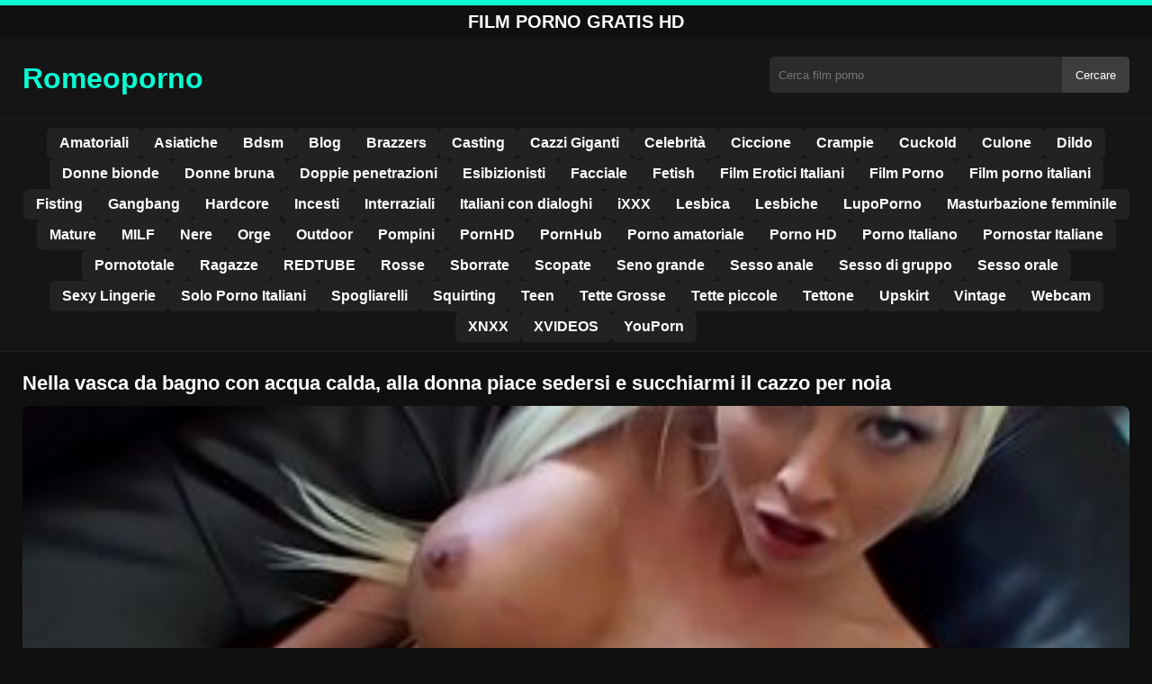

--- FILE ---
content_type: text/html; charset=UTF-8
request_url: https://romeoporno.com/nella-vasca-da-bagno-con-acqua-calda-alla-donna-piace-sedersi-e-succhiarmi-il-cazzo-per-noia/
body_size: 8787
content:
<!DOCTYPE html><html lang="it"><head><meta charset="utf-8"> <meta name="viewport" content="width=device-width, initial-scale=1"><meta name="rating" content="RTA-5042-1996-1400-1577-RTA"> <meta name="rating" content="adult"><title>Nella vasca da bagno con acqua calda, alla donna piace sedersi e succhiarmi il cazzo per noia</title> <meta name="description" content="Nella vasca da bagno con acqua calda, alla donna piace sedersi e succhiarmi il cazzo per noia"> <meta name="robots" content="index, follow"><meta property="og:title" content="Nella vasca da bagno con acqua calda, alla donna piace sedersi e succhiarmi il cazzo per noia"> <meta property="og:description" content="Nella vasca da bagno con acqua calda, alla donna piace sedersi e succhiarmi il cazzo per noia"> <meta property="og:type" content="video.other"> <meta property="og:image" content="https://romeoporno.com/wp-content/uploads/2023/07/33391b96a38d4de06d4bd40d6abce263.jpg"> <meta property="og:url" content="https://romeoporno.com/nella-vasca-da-bagno-con-acqua-calda-alla-donna-piace-sedersi-e-succhiarmi-il-cazzo-per-noia/"> <meta property="og:site_name" content="Video Porno Italiani Caldi in HD | Film XXX Gratis &amp; Tube Erotici"> <link rel="preload" as="image" href="https://romeoporno.com/wp-content/uploads/2023/07/33391b96a38d4de06d4bd40d6abce263.jpg" fetchpriority="high"> <link rel="icon" href="https://romeoporno.com/wp-content/uploads/2020/07/cropped-1-08-512.png"><meta name='robots' content='max-image-preview:large'/><style>img:is([sizes=auto i],[sizes^="auto," i]){contain-intrinsic-size:3000px 1500px}</style><style id='classic-theme-styles-inline-css' type='text/css'>/*! This file is auto-generated */:0.wp-block-button__link{color:#fff;background-color:#32373c;border-radius:9999px;box-shadow:none;text-decoration:none;padding:calc(.667em + 2px) calc(1.333em + 2px);font-size:1.125em}.wp-block-file__button{background:#32373c;color:#fff;text-decoration:none}</style><style id='global-styles-inline-css' type='text/css'>:root{--wp--preset--aspect-ratio--square:1;--wp--preset--aspect-ratio--4-3:4/3;--wp--preset--aspect-ratio--3-4:3/4;--wp--preset--aspect-ratio--3-2:3/2;--wp--preset--aspect-ratio--2-3:2/3;--wp--preset--aspect-ratio--16-9:16/9;--wp--preset--aspect-ratio--9-16:9/16;--wp--preset--color--black:#000;--wp--preset--color--cyan-bluish-gray:#abb8c3;--wp--preset--color--white:#fff;--wp--preset--color--pale-pink:#f78da7;--wp--preset--color--vivid-red:#cf2e2e;--wp--preset--color--luminous-vivid-orange:#ff6900;--wp--preset--color--luminous-vivid-amber:#fcb900;--wp--preset--color--light-green-cyan:#7bdcb5;--wp--preset--color--vivid-green-cyan:#00d084;--wp--preset--color--pale-cyan-blue:#8ed1fc;--wp--preset--color--vivid-cyan-blue:#0693e3;--wp--preset--color--vivid-purple:#9b51e0;--wp--preset--gradient--vivid-cyan-blue-to-vivid-purple:linear-gradient(135deg,rgba(6,147,227,1) 0,rgb(155,81,224) 100%);--wp--preset--gradient--light-green-cyan-to-vivid-green-cyan:linear-gradient(135deg,rgb(122,220,180) 0,rgb(0,208,130) 100%);--wp--preset--gradient--luminous-vivid-amber-to-luminous-vivid-orange:linear-gradient(135deg,rgba(252,185,0,1) 0,rgba(255,105,0,1) 100%);--wp--preset--gradient--luminous-vivid-orange-to-vivid-red:linear-gradient(135deg,rgba(255,105,0,1) 0,rgb(207,46,46) 100%);--wp--preset--gradient--very-light-gray-to-cyan-bluish-gray:linear-gradient(135deg,rgb(238,238,238) 0,rgb(169,184,195) 100%);--wp--preset--gradient--cool-to-warm-spectrum:linear-gradient(135deg,rgb(74,234,220) 0,rgb(151,120,209) 20%,rgb(207,42,186) 40%,rgb(238,44,130) 60%,rgb(251,105,98) 80%,rgb(254,248,76) 100%);--wp--preset--gradient--blush-light-purple:linear-gradient(135deg,rgb(255,206,236) 0,rgb(152,150,240) 100%);--wp--preset--gradient--blush-bordeaux:linear-gradient(135deg,rgb(254,205,165) 0,rgb(254,45,45) 50%,rgb(107,0,62) 100%);--wp--preset--gradient--luminous-dusk:linear-gradient(135deg,rgb(255,203,112) 0,rgb(199,81,192) 50%,rgb(65,88,208) 100%);--wp--preset--gradient--pale-ocean:linear-gradient(135deg,rgb(255,245,203) 0,rgb(182,227,212) 50%,rgb(51,167,181) 100%);--wp--preset--gradient--electric-grass:linear-gradient(135deg,rgb(202,248,128) 0,rgb(113,206,126) 100%);--wp--preset--gradient--midnight:linear-gradient(135deg,rgb(2,3,129) 0,rgb(40,116,252) 100%);--wp--preset--font-size--small:13px;--wp--preset--font-size--medium:20px;--wp--preset--font-size--large:36px;--wp--preset--font-size--x-large:42px;--wp--preset--spacing--20:.44rem;--wp--preset--spacing--30:.67rem;--wp--preset--spacing--40:1rem;--wp--preset--spacing--50:1.5rem;--wp--preset--spacing--60:2.25rem;--wp--preset--spacing--70:3.38rem;--wp--preset--spacing--80:5.06rem;--wp--preset--shadow--natural:6px 6px 9px rgba(0,0,0,.2);--wp--preset--shadow--deep:12px 12px 50px rgba(0,0,0,.4);--wp--preset--shadow--sharp:6px 6px 0 rgba(0,0,0,.2);--wp--preset--shadow--outlined:6px 6px 0 -3px rgba(255,255,255,1),6px 6px rgba(0,0,0,1);--wp--preset--shadow--crisp:6px 6px 0 rgba(0,0,0,1)}:where(.is-layout-flex){gap:.5em}:where(.is-layout-grid){gap:.5em}body .is-layout-flex{display:flex}.is-layout-flex{flex-wrap:wrap;align-items:center}.is-layout-flex>:is(*,div){margin:0}body .is-layout-grid{display:grid}.is-layout-grid>:is(*,div){margin:0}:where(.wp-block-columns.is-layout-flex){gap:2em}:where(.wp-block-columns.is-layout-grid){gap:2em}:where(.wp-block-post-template.is-layout-flex){gap:1.25em}:where(.wp-block-post-template.is-layout-grid){gap:1.25em}.has-black-color{color:var(--wp--preset--color--black)!important}.has-cyan-bluish-gray-color{color:var(--wp--preset--color--cyan-bluish-gray)!important}.has-white-color{color:var(--wp--preset--color--white)!important}.has-pale-pink-color{color:var(--wp--preset--color--pale-pink)!important}.has-vivid-red-color{color:var(--wp--preset--color--vivid-red)!important}.has-luminous-vivid-orange-color{color:var(--wp--preset--color--luminous-vivid-orange)!important}.has-luminous-vivid-amber-color{color:var(--wp--preset--color--luminous-vivid-amber)!important}.has-light-green-cyan-color{color:var(--wp--preset--color--light-green-cyan)!important}.has-vivid-green-cyan-color{color:var(--wp--preset--color--vivid-green-cyan)!important}.has-pale-cyan-blue-color{color:var(--wp--preset--color--pale-cyan-blue)!important}.has-vivid-cyan-blue-color{color:var(--wp--preset--color--vivid-cyan-blue)!important}.has-vivid-purple-color{color:var(--wp--preset--color--vivid-purple)!important}.has-black-background-color{background-color:var(--wp--preset--color--black)!important}.has-cyan-bluish-gray-background-color{background-color:var(--wp--preset--color--cyan-bluish-gray)!important}.has-white-background-color{background-color:var(--wp--preset--color--white)!important}.has-pale-pink-background-color{background-color:var(--wp--preset--color--pale-pink)!important}.has-vivid-red-background-color{background-color:var(--wp--preset--color--vivid-red)!important}.has-luminous-vivid-orange-background-color{background-color:var(--wp--preset--color--luminous-vivid-orange)!important}.has-luminous-vivid-amber-background-color{background-color:var(--wp--preset--color--luminous-vivid-amber)!important}.has-light-green-cyan-background-color{background-color:var(--wp--preset--color--light-green-cyan)!important}.has-vivid-green-cyan-background-color{background-color:var(--wp--preset--color--vivid-green-cyan)!important}.has-pale-cyan-blue-background-color{background-color:var(--wp--preset--color--pale-cyan-blue)!important}.has-vivid-cyan-blue-background-color{background-color:var(--wp--preset--color--vivid-cyan-blue)!important}.has-vivid-purple-background-color{background-color:var(--wp--preset--color--vivid-purple)!important}.has-black-border-color{border-color:var(--wp--preset--color--black)!important}.has-cyan-bluish-gray-border-color{border-color:var(--wp--preset--color--cyan-bluish-gray)!important}.has-white-border-color{border-color:var(--wp--preset--color--white)!important}.has-pale-pink-border-color{border-color:var(--wp--preset--color--pale-pink)!important}.has-vivid-red-border-color{border-color:var(--wp--preset--color--vivid-red)!important}.has-luminous-vivid-orange-border-color{border-color:var(--wp--preset--color--luminous-vivid-orange)!important}.has-luminous-vivid-amber-border-color{border-color:var(--wp--preset--color--luminous-vivid-amber)!important}.has-light-green-cyan-border-color{border-color:var(--wp--preset--color--light-green-cyan)!important}.has-vivid-green-cyan-border-color{border-color:var(--wp--preset--color--vivid-green-cyan)!important}.has-pale-cyan-blue-border-color{border-color:var(--wp--preset--color--pale-cyan-blue)!important}.has-vivid-cyan-blue-border-color{border-color:var(--wp--preset--color--vivid-cyan-blue)!important}.has-vivid-purple-border-color{border-color:var(--wp--preset--color--vivid-purple)!important}.has-vivid-cyan-blue-to-vivid-purple-gradient-background{background:var(--wp--preset--gradient--vivid-cyan-blue-to-vivid-purple)!important}.has-light-green-cyan-to-vivid-green-cyan-gradient-background{background:var(--wp--preset--gradient--light-green-cyan-to-vivid-green-cyan)!important}.has-luminous-vivid-amber-to-luminous-vivid-orange-gradient-background{background:var(--wp--preset--gradient--luminous-vivid-amber-to-luminous-vivid-orange)!important}.has-luminous-vivid-orange-to-vivid-red-gradient-background{background:var(--wp--preset--gradient--luminous-vivid-orange-to-vivid-red)!important}.has-very-light-gray-to-cyan-bluish-gray-gradient-background{background:var(--wp--preset--gradient--very-light-gray-to-cyan-bluish-gray)!important}.has-cool-to-warm-spectrum-gradient-background{background:var(--wp--preset--gradient--cool-to-warm-spectrum)!important}.has-blush-light-purple-gradient-background{background:var(--wp--preset--gradient--blush-light-purple)!important}.has-blush-bordeaux-gradient-background{background:var(--wp--preset--gradient--blush-bordeaux)!important}.has-luminous-dusk-gradient-background{background:var(--wp--preset--gradient--luminous-dusk)!important}.has-pale-ocean-gradient-background{background:var(--wp--preset--gradient--pale-ocean)!important}.has-electric-grass-gradient-background{background:var(--wp--preset--gradient--electric-grass)!important}.has-midnight-gradient-background{background:var(--wp--preset--gradient--midnight)!important}.has-small-font-size{font-size:var(--wp--preset--font-size--small)!important}.has-medium-font-size{font-size:var(--wp--preset--font-size--medium)!important}.has-large-font-size{font-size:var(--wp--preset--font-size--large)!important}.has-x-large-font-size{font-size:var(--wp--preset--font-size--x-large)!important}:where(.wp-block-post-template.is-layout-flex){gap:1.25em}:where(.wp-block-post-template.is-layout-grid){gap:1.25em}:where(.wp-block-columns.is-layout-flex){gap:2em}:where(.wp-block-columns.is-layout-grid){gap:2em}:root :where(.wp-block-pullquote){font-size:1.5em;line-height:1.6}</style><link rel="canonical" href="https://romeoporno.com/nella-vasca-da-bagno-con-acqua-calda-alla-donna-piace-sedersi-e-succhiarmi-il-cazzo-per-noia/"/><link rel='shortlink' href='https://romeoporno.com/?p=25045'/><link rel="icon" href="https://romeoporno.com/wp-content/uploads/2020/07/cropped-1-08-512-32x32.png" sizes="32x32"/><link rel="icon" href="https://romeoporno.com/wp-content/uploads/2020/07/cropped-1-08-512-192x192.png" sizes="192x192"/><link rel="apple-touch-icon" href="https://romeoporno.com/wp-content/uploads/2020/07/cropped-1-08-512-180x180.png"/><meta name="msapplication-TileImage" content="https://romeoporno.com/wp-content/uploads/2020/07/cropped-1-08-512-270x270.png"/><style>:root{--primary-bg:#101010;--secondary-bg:#151515;--tertiary-bg:#1b1b1b;--quaternary-bg:#111;--card-bg:#1e1e1e;--input-bg:#2b2b2b;--button-bg:#3d3d3d;--element-bg:#222;--text-primary:#fff;--text-secondary:#ededed;--text-muted:#f0f0f0;--text-gray:#ccc;--accent-primary:#09ffd2;--accent-hover:#fa2828;--border-primary:#333;--border-secondary:#202020;--border-tertiary:#444;--font-family:-apple-system,BlinkMacSystemFont,Segoe UI,Roboto,Oxygen,Ubuntu,Cantarell,Fira Sans,Droid Sans,Helvetica Neue,sans-serif}body{font-family:var(--font-family);background:var(--primary-bg);color:var(--text-primary);margin:0;padding:0;overflow-x:hidden}input,textarea,select,option,button{font-family:var(--font-family);outline:none}a{color:var(--accent-primary);text-decoration:none}a:hover{color:var(--text-primary)}.container{width:100%;max-width:1250px;margin:0 auto;padding:10px;box-sizing:border-box}#header{background:var(--secondary-bg);padding:0;position:relative}.logo{float:left;width:270px}.logo svg{width:100%;height:auto}.cautare{float:right;max-width:100%;width:400px;margin-top:10px;position:relative;box-sizing:border-box}.cautare input[type=text]{width:100%;height:40px;background:var(--input-bg);border:none;color:var(--text-primary);padding-left:10px;border-radius:5px;box-sizing:border-box}.cautare input[type=submit]{position:absolute;right:0;top:0;height:40px;background:var(--button-bg);color:var(--text-primary);border:none;padding:0 15px;border-radius:0 5px 5px 0;cursor:pointer}.cautare input[type=submit]:hover{background:var(--accent-primary);color:var(--element-bg)}.mobile_btn{display:none;position:absolute;right:15px;top:15px;font-size:26px;cursor:pointer;color:var(--text-primary)}.meniu{background:var(--secondary-bg);border-top:1px solid var(--border-secondary);border-bottom:1px solid var(--border-secondary);display:block}.meniu ul{display:flex;flex-wrap:wrap;justify-content:center;list-style:none;padding:0;margin:0;gap:8px}.meniu ul li{margin:0}.meniu ul li a{display:block;padding:8px 14px;border-radius:6px;background:var(--element-bg);color:var(--text-primary);font-weight:bold;transition:background .2s}.meniu ul li a:hover{background:var(--accent-primary);color:var(--element-bg)}.clear{clear:both}@media (max-width:910px){.logo{float:none;text-align:center;margin-bottom:10px}.cautare{float:none;width:100%;margin-top:10px}.mobile_btn{display:block}.meniu{display:none}.meniu.open{display:block}}.lista_filme ul{display:grid;grid-template-columns:repeat(auto-fit,minmax(calc(33.33% - 15px),1fr));gap:15px;justify-content:center;padding:0;list-style:none}.lista_filme ul li{background:var(--tertiary-bg);border:1px solid var(--border-primary);border-radius:8px;transition:transform .2s;overflow:hidden}.lista_filme ul li:hover{transform:translateY(-5px);border-color:var(--accent-primary)}.lista_filme ul li .thumb img{width:100%;height:auto;display:block}.lista_filme ul li .titlu h3{display:block;display:-webkit-box;padding:10px;font-size:16px;font-weight:bold;color:var(--accent-primary);text-align:center;height:37px;overflow:hidden;-webkit-line-clamp:2;-webkit-box-orient:vertical;text-overflow:ellipsis;overflow:hidden}@media (max-width:768px){.lista_filme ul{grid-template-columns:repeat(auto-fit,minmax(50%,1fr))}}.player{width:100%;aspect-ratio:16/9;position:relative;background:#000;border-radius:8px;overflow:hidden}.player video{width:100%;height:100%;display:block;object-fit:cover}#video-play{position:absolute;top:50%;left:50%;transform:translate(-50%,-50%);width:80px;height:80px;background:rgba(0,0,0,.5);border-radius:50%;cursor:pointer;display:flex;justify-content:center;align-items:center}#video-play::before{content:'';display:inline-block;width:0;height:0;border-left:20px solid white;border-top:12px solid transparent;border-bottom:12px solid transparent}.playing #video-play{display:none}.info_film{background:var(--quaternary-bg);margin-top:20px;padding:15px;border-radius:8px;color:var(--text-primary);font-size:14px;line-height:1.6}.info_film .row{display:flex;justify-content:space-between;flex-wrap:wrap;border-bottom:1px solid var(--border-primary);padding:8px 0}.info_film .row .stanga{flex:1 1 50%;color:var(--accent-primary)}.info_film .row .dreapta{flex:1 1 50%;text-align:right;color:var(--accent-primary)}@media (max-width:768px){.info_film .row{flex-direction:column;text-align:left}.info_film .row .dreapta{text-align:left;margin-top:5px}}.page-numbers,.wp-pagenavi a,.wp-pagenavi span{display:inline-block;padding:8px 14px;margin:5px 3px;background:var(--element-bg);color:var(--text-primary);border:1px solid var(--border-tertiary);border-radius:6px;text-decoration:none;font-weight:bold;transition:all .2s}.page-numbers:hover,.wp-pagenavi a:hover{background:var(--accent-primary);border-color:var(--accent-primary);color:var(--element-bg)}.wp-pagenavi .current{background:var(--accent-primary);border-color:var(--accent-primary);color:var(--element-bg)}.top{text-align:center;margin:0;position:relative}.top::before{content:"";display:block;height:6px;width:100%;background:var(--accent-primary)}.top h1,.top b{display:block;font-size:20px;font-weight:bold;color:var(--text-primary);text-transform:uppercase;margin:0;padding:7px 0}.links{text-align:center;margin-top:10px}.links ul{list-style:none;margin:0;padding:0}.links li{display:inline-block;margin:0 5px}.links a{display:inline-block;padding:8px 12px;color:var(--accent-primary);font-weight:bold;text-decoration:none;font-size:14px}.links a:hover{color:var(--text-primary);text-decoration:underline}.copy{text-align:center;color:var(--text-gray);font-size:14px;margin:10px 0;padding:10px 0}@media (max-width:768px){.links li{display:block;margin:5px 0}}.categories{display:flex;flex-wrap:nowrap;overflow-x:scroll;padding:5px 0 10px;scrollbar-width:none;margin:15px 0 -10px 0;position:relative}.categories::-webkit-scrollbar{display:none}.categories a{color:var(--text-primary);background:var(--element-bg);margin:0 10px 0 0;white-space:nowrap;height:30px;line-height:30px;font-weight:500;border-radius:6px;transition:background .2s}.categories a:hover{background:var(--accent-primary);color:var(--element-bg)}.categories a h2{display:block;margin:0;padding:0 10px;font-size:15px}.categories a h2:before{content:"\25B6\00A0"}@media (max-width:918px){.categories{scrollbar-width:thin;scrollbar-color:#666 #161616}}.global-title{font-size:22px;line-height:1.4;margin:10px 0;font-weight:600}.show_list{display:flex;flex-wrap:wrap;gap:10px;padding:10px 0;margin:20px 0;list-style:none;min-height:40px;opacity:0;animation:fadeInList .3s ease-in-out forwards}@keyframes fadeInList{to{opacity:1}}.show_list li{flex:0 0 auto}.show_list li a{display:inline-block;background:var(--card-bg);color:var(--text-primary);padding:6px 12px;border-radius:6px;font-size:14px;white-space:nowrap;border:1px solid var(--border-secondary);transition:background .2s ease,color .2s ease,transform .2s ease}.show_list li a:hover{background:var(--accent-primary);color:var(--element-bg);transform:translateY(-2px)}</style></head><body class="dark-theme"><div class="top"><b>Film Porno gratis HD</b></div><header id="header"><div class="container"><div class="logo"><a href="https://romeoporno.com" title="Video Porno Italiani Caldi in HD | Film XXX Gratis & Tube Erotici"><svg viewBox="0 0 210 50" xmlns="http://www.w3.org/2000/svg"><text x="0" y="35" font-size="25" fill="#09ffd2" font-weight="bold">Romeoporno</text></svg></a></div><div class="cautare"><form action="https://romeoporno.com/" method="get"><input type="text" name="s" placeholder="Cerca film porno"><input type="submit" value="Cercare"></form></div><div class="mobile_btn" onclick="if (!window.__cfRLUnblockHandlers) return false; document.getElementById('menu').classList.toggle('open')" data-cf-modified-f894c414ef2f6af67f38eec6-="">☰</div><div class="clear"></div></div><nav id="menu" class="meniu"><div class="container"><ul><li><a href="https://romeoporno.com/category/amatoriali/">Amatoriali</a></li><li><a href="https://romeoporno.com/category/asiatiche/">Asiatiche</a></li><li><a href="https://romeoporno.com/category/bdsm/">Bdsm</a></li><li><a href="https://romeoporno.com/category/blog/">Blog</a></li><li><a href="https://romeoporno.com/category/brazzers/">Brazzers</a></li><li><a href="https://romeoporno.com/category/casting/">Casting</a></li><li><a href="https://romeoporno.com/category/cazzi-giganti/">Cazzi Giganti</a></li><li><a href="https://romeoporno.com/category/celebrita/">Celebrità</a></li><li><a href="https://romeoporno.com/category/ciccione/">Ciccione</a></li><li><a href="https://romeoporno.com/category/crampie/">Crampie</a></li><li><a href="https://romeoporno.com/category/cuckold/">Cuckold</a></li><li><a href="https://romeoporno.com/category/culone/">Culone</a></li><li><a href="https://romeoporno.com/category/dildo/">Dildo</a></li><li><a href="https://romeoporno.com/category/donne-bionde/">Donne bionde</a></li><li><a href="https://romeoporno.com/category/donne-bruna/">Donne bruna</a></li><li><a href="https://romeoporno.com/category/doppie-penetrazioni/">Doppie penetrazioni</a></li><li><a href="https://romeoporno.com/category/esibizionisti/">Esibizionisti</a></li><li><a href="https://romeoporno.com/category/facciale/">Facciale</a></li><li><a href="https://romeoporno.com/category/fetish/">Fetish</a></li><li><a href="https://romeoporno.com/category/film-erotici-italiani/">Film Erotici Italiani</a></li><li><a href="https://romeoporno.com/category/film-porno/">Film Porno</a></li><li><a href="https://romeoporno.com/category/film-porno-italiani/">Film porno italiani</a></li><li><a href="https://romeoporno.com/category/fisting/">Fisting</a></li><li><a href="https://romeoporno.com/category/gangbang/">Gangbang</a></li><li><a href="https://romeoporno.com/category/hardcore/">Hardcore</a></li><li><a href="https://romeoporno.com/category/incesti/">Incesti</a></li><li><a href="https://romeoporno.com/category/interraziali/">Interraziali</a></li><li><a href="https://romeoporno.com/category/italiani-con-dialoghi/">Italiani con dialoghi</a></li><li><a href="https://romeoporno.com/category/ixxx/">iXXX</a></li><li><a href="https://romeoporno.com/category/lesbica/">Lesbica</a></li><li><a href="https://romeoporno.com/category/lesbiche/">Lesbiche</a></li><li><a href="https://romeoporno.com/category/lupoporno/">LupoPorno</a></li><li><a href="https://romeoporno.com/category/masturbazione-femminile/">Masturbazione femminile</a></li><li><a href="https://romeoporno.com/category/mature/">Mature</a></li><li><a href="https://romeoporno.com/category/milf/">MILF</a></li><li><a href="https://romeoporno.com/category/nere/">Nere</a></li><li><a href="https://romeoporno.com/category/orge/">Orge</a></li><li><a href="https://romeoporno.com/category/outdoor/">Outdoor</a></li><li><a href="https://romeoporno.com/category/pompini/">Pompini</a></li><li><a href="https://romeoporno.com/category/pornhd/">PornHD</a></li><li><a href="https://romeoporno.com/category/pornhub/">PornHub</a></li><li><a href="https://romeoporno.com/category/porno-amatoriale/">Porno amatoriale</a></li><li><a href="https://romeoporno.com/category/porno-hd/">Porno HD</a></li><li><a href="https://romeoporno.com/category/porno-italiano/">Porno Italiano</a></li><li><a href="https://romeoporno.com/category/pornostar-italiane/">Pornostar Italiane</a></li><li><a href="https://romeoporno.com/category/pornototale/">Pornototale</a></li><li><a href="https://romeoporno.com/category/ragazze/">Ragazze</a></li><li><a href="https://romeoporno.com/category/redtube/">REDTUBE</a></li><li><a href="https://romeoporno.com/category/rosse/">Rosse</a></li><li><a href="https://romeoporno.com/category/sborrate/">Sborrate</a></li><li><a href="https://romeoporno.com/category/scopate/">Scopate</a></li><li><a href="https://romeoporno.com/category/seno-grande/">Seno grande</a></li><li><a href="https://romeoporno.com/category/sesso-anale/">Sesso anale</a></li><li><a href="https://romeoporno.com/category/sesso-di-gruppo/">Sesso di gruppo</a></li><li><a href="https://romeoporno.com/category/sesso-orale/">Sesso orale</a></li><li><a href="https://romeoporno.com/category/sexy-lingerie/">Sexy Lingerie</a></li><li><a href="https://romeoporno.com/category/solo-porno-italiani/">Solo Porno Italiani</a></li><li><a href="https://romeoporno.com/category/spogliarelli/">Spogliarelli</a></li><li><a href="https://romeoporno.com/category/squirting/">Squirting</a></li><li><a href="https://romeoporno.com/category/teen/">Teen</a></li><li><a href="https://romeoporno.com/category/tette-grosse/">Tette Grosse</a></li><li><a href="https://romeoporno.com/category/tette-piccole/">Tette piccole</a></li><li><a href="https://romeoporno.com/category/tettone/">Tettone</a></li><li><a href="https://romeoporno.com/category/upskirt/">Upskirt</a></li><li><a href="https://romeoporno.com/category/vintage/">Vintage</a></li><li><a href="https://romeoporno.com/category/webcam/">Webcam</a></li><li><a href="https://romeoporno.com/category/xnxx/">XNXX</a></li><li><a href="https://romeoporno.com/category/xvideos/">XVIDEOS</a></li><li><a href="https://romeoporno.com/category/youporn/">YouPorn</a></li></ul></div></nav></header><div id="content_film"> <div class="container"><script type="application/ld+json">{"@context":"https://schema.org","@type":"VideoObject","name":"Nella vasca da bagno con acqua calda, alla donna piace sedersi e succhiarmi il cazzo per noia","description":"Nella vasca da bagno con acqua calda, alla donna piace sedersi e succhiarmi il cazzo per noia","thumbnailUrl":"https://romeoporno.com/wp-content/uploads/2023/07/33391b96a38d4de06d4bd40d6abce263.jpg","uploadDate":"2023-07-20T23:13:38+00:00","contentUrl":"https://romeoporno.com/videolink/25045.m3u8","embedUrl":"","duration":"PT5M47S","interactionCount":"2345","publisher":{"@type":"Organization","name":"Video Porno Italiani Caldi in HD | Film XXX Gratis &amp; Tube Erotici","logo":{"@type":"ImageObject","url":"https://romeoporno.com/wp-content/uploads/2020/07/cropped-1-08-512.png"}}}</script><h1 class="global-title">Nella vasca da bagno con acqua calda, alla donna piace sedersi e succhiarmi il cazzo per noia</h1><div class="player" id="player"><video id="videoplayer" preload="none" poster="https://romeoporno.com/wp-content/uploads/2023/07/33391b96a38d4de06d4bd40d6abce263.jpg" controls playsinline><source src="https://romeoporno.com/videolink/25045.m3u8" type="application/vnd.apple.mpegurl"></video><div id="video-play"></div></div><style>.player{width:100%;height:auto;position:relative;background:#000}.player video{width:100%!important;height:auto!important;background:#000}#video-play{position:absolute;top:50%;left:50%;transform:translate(-50%,-50%);width:6.5em;height:6.5em;background-color:#000;border-radius:50%;display:flex;justify-content:center;align-items:center;cursor:pointer;border:none;transition:opacity .3s}#video-play::before{content:'';display:inline-block;width:0;height:0;font-size:40px;margin-left:5px;border-left:.7em solid white;border-top:.4em solid transparent;border-bottom:.4em solid transparent}.playing #video-play{display:none}</style><script src="https://cdn.jsdelivr.net/npm/hls.js@1.4.0" type="f894c414ef2f6af67f38eec6-text/javascript"></script><script type="f894c414ef2f6af67f38eec6-text/javascript">document.addEventListener("DOMContentLoaded",function(){const video=document.getElementById('videoplayer');const playButton=document.getElementById('video-play');const videoContainer=document.getElementById('player');const videoSourceUrl="https://romeoporno.com/videolink/25045.m3u8";playButton.addEventListener('click',function(){videoContainer.classList.add('playing');if(!video.src){if(Hls.isSupported()){const hls=new Hls();hls.loadSource(videoSourceUrl);hls.attachMedia(video)}else if(video.canPlayType('application/vnd.apple.mpegurl')){video.src=videoSourceUrl}}video.play()});video.addEventListener('play',function(){videoContainer.classList.add('playing')})});</script><div class="categories"><a href="https://romeoporno.com/category/amatoriali/" title="Amatoriali"><h2>Amatoriali</h2></a></div><div class="row"><div class="stanga"></div><div class="dreapta"></div><div class="clear"></div></div><b class="global-title">Film porno gratuiti simili</b><div class="lista_filme"><ul><li><div class="thumb"><a href="https://romeoporno.com/la-bella-ragazza-finisce-in-un-bar-dove-incontra-due-uomini-che-si-porta-a-casa/" title="La bella ragazza finisce in un bar dove incontra due uomini che si porta a casa"><img width="240" height="130" src="https://romeoporno.com/wp-content/uploads/2025/02/d4fc3a0b4d9c6f54497294dc804fedc0.jpg" alt="La bella ragazza finisce in un bar dove incontra due uomini che si porta a casa" fetchpriority="high"></a></div><div class="titlu"><a href="https://romeoporno.com/la-bella-ragazza-finisce-in-un-bar-dove-incontra-due-uomini-che-si-porta-a-casa/" title="La bella ragazza finisce in un bar dove incontra due uomini che si porta a casa"><h3>La bella ragazza finisce in un bar dove incontra due uomini che si porta a casa</h3></a></div></li><li><div class="thumb"><a href="https://romeoporno.com/il-culo-della-bionda-e-assolutamente-stupendo-e-ti-lascia-sborrare-su-di-esso/" title="Il culo della bionda è assolutamente stupendo e ti lascia sborrare su di esso"><img width="240" height="130" src="https://romeoporno.com/wp-content/uploads/2025/02/e8d7ad10db6ea01b406dd5131fdc5080.jpg" alt="Il culo della bionda è assolutamente stupendo e ti lascia sborrare su di esso" loading="lazy"></a></div><div class="titlu"><a href="https://romeoporno.com/il-culo-della-bionda-e-assolutamente-stupendo-e-ti-lascia-sborrare-su-di-esso/" title="Il culo della bionda è assolutamente stupendo e ti lascia sborrare su di esso"><h3>Il culo della bionda è assolutamente stupendo e ti lascia sborrare su di esso</h3></a></div></li><li><div class="thumb"><a href="https://romeoporno.com/la-bella-brunetta-fa-tutto-cio-che-vuoi-per-essere-eroticamente-soddisfatto/" title="La bella brunetta fa tutto ciò che vuoi per essere eroticamente soddisfatto"><img width="240" height="130" src="https://romeoporno.com/wp-content/uploads/2025/02/2552d9fffe6d0dfc989f67cda0444c52.jpg" alt="La bella brunetta fa tutto ciò che vuoi per essere eroticamente soddisfatto" loading="lazy"></a></div><div class="titlu"><a href="https://romeoporno.com/la-bella-brunetta-fa-tutto-cio-che-vuoi-per-essere-eroticamente-soddisfatto/" title="La bella brunetta fa tutto ciò che vuoi per essere eroticamente soddisfatto"><h3>La bella brunetta fa tutto ciò che vuoi per essere eroticamente soddisfatto</h3></a></div></li><li><div class="thumb"><a href="https://romeoporno.com/la-sua-fantasia-finale-e-che-luomo-eiaculi-sui-suoi-grandi-seni/" title="La sua fantasia finale è che l&#8217;uomo eiaculi sui suoi grandi seni"><img width="240" height="130" src="https://romeoporno.com/wp-content/uploads/2025/01/834d36670a25802fe0c04c357c816343.jpg" alt="La sua fantasia finale è che l&#8217;uomo eiaculi sui suoi grandi seni" loading="lazy"></a></div><div class="titlu"><a href="https://romeoporno.com/la-sua-fantasia-finale-e-che-luomo-eiaculi-sui-suoi-grandi-seni/" title="La sua fantasia finale è che l&#8217;uomo eiaculi sui suoi grandi seni"><h3>La sua fantasia finale è che l&#8217;uomo eiaculi sui suoi grandi seni</h3></a></div></li><li><div class="thumb"><a href="https://romeoporno.com/si-sente-attratta-dallidea-di-ricevere-dello-sperma-in-bocca/" title="Si sente attratta dall&#8217;idea di ricevere dello sperma in bocca"><img width="240" height="130" src="https://romeoporno.com/wp-content/uploads/2025/03/cb487de6a9b40d0b5c9590681331f131.jpg" alt="Si sente attratta dall&#8217;idea di ricevere dello sperma in bocca" loading="lazy"></a></div><div class="titlu"><a href="https://romeoporno.com/si-sente-attratta-dallidea-di-ricevere-dello-sperma-in-bocca/" title="Si sente attratta dall&#8217;idea di ricevere dello sperma in bocca"><h3>Si sente attratta dall&#8217;idea di ricevere dello sperma in bocca</h3></a></div></li><li><div class="thumb"><a href="https://romeoporno.com/milf-che-fa-un-massaggio-erotico-e-lecca-il-cazzo-e-le-palle/" title="Milf che fa un massaggio erotico e lecca il cazzo e le palle"><img width="240" height="130" src="https://romeoporno.com/wp-content/uploads/2025/05/d52e2bb769e50b3b62b7e1e08f549f5b.jpg" alt="Milf che fa un massaggio erotico e lecca il cazzo e le palle" loading="lazy"></a></div><div class="titlu"><a href="https://romeoporno.com/milf-che-fa-un-massaggio-erotico-e-lecca-il-cazzo-e-le-palle/" title="Milf che fa un massaggio erotico e lecca il cazzo e le palle"><h3>Milf che fa un massaggio erotico e lecca il cazzo e le palle</h3></a></div></li><li><div class="thumb"><a href="https://romeoporno.com/vagina-che-e-un-paradiso-che-non-vedi-lora-di-esplorare/" title="Vagina che è un paradiso che non vedi l&#8217;ora di esplorare"><img width="240" height="130" src="https://romeoporno.com/wp-content/uploads/2025/03/69a1c4a6e953539fa84a2eb676572549.jpg" alt="Vagina che è un paradiso che non vedi l&#8217;ora di esplorare" loading="lazy"></a></div><div class="titlu"><a href="https://romeoporno.com/vagina-che-e-un-paradiso-che-non-vedi-lora-di-esplorare/" title="Vagina che è un paradiso che non vedi l&#8217;ora di esplorare"><h3>Vagina che è un paradiso che non vedi l&#8217;ora di esplorare</h3></a></div></li><li><div class="thumb"><a href="https://romeoporno.com/sesso-gratis-con-mamme-birichine-e-molto-birichine/" title="Sesso gratis con mamme birichine e molto birichine"><img width="240" height="130" src="https://romeoporno.com/wp-content/uploads/2025/07/7207649859a95d5e647f4f35f5a0d388.jpg" alt="Sesso gratis con mamme birichine e molto birichine" loading="lazy"></a></div><div class="titlu"><a href="https://romeoporno.com/sesso-gratis-con-mamme-birichine-e-molto-birichine/" title="Sesso gratis con mamme birichine e molto birichine"><h3>Sesso gratis con mamme birichine e molto birichine</h3></a></div></li><li><div class="thumb"><a href="https://romeoporno.com/trattamento-del-viso-con-lo-sperma-per-migliorare-la-carnagione/" title="Trattamento del viso con lo sperma per migliorare la carnagione"><img width="240" height="130" src="https://romeoporno.com/wp-content/uploads/2025/07/84180f576b4bc088768cf00b7e008c09.jpg" alt="Trattamento del viso con lo sperma per migliorare la carnagione" loading="lazy"></a></div><div class="titlu"><a href="https://romeoporno.com/trattamento-del-viso-con-lo-sperma-per-migliorare-la-carnagione/" title="Trattamento del viso con lo sperma per migliorare la carnagione"><h3>Trattamento del viso con lo sperma per migliorare la carnagione</h3></a></div></li></ul></div></div></div><div id="footer"><div class="container"><div class="copy"><span>&copy; Copyright 2025 Romeoporno.com Tutti i diritti riservati.</span></div><div class="links"><div class="menu"><ul><li class="page_item page-item-32572"><a href="https://romeoporno.com/consigli-hot/">Consigli Hot</a></li><li class="page_item page-item-32334"><a href="https://romeoporno.com/contatto/">Contatto</a></li><li class="page_item page-item-32339"><a href="https://romeoporno.com/dichiarazione-18-usc-2257/">Dichiarazione 18 USC 2257</a></li><li class="page_item page-item-32337"><a href="https://romeoporno.com/dmca/">DMCA</a></li><li class="page_item page-item-32342"><a href="https://romeoporno.com/termini-e-condizioni/">Termini e Condizioni</a></li><li class="page_item page-item-32737"><a href="https://romeoporno.com/xxx/">xxx</a></li></ul></div></div></div></div><script type="f894c414ef2f6af67f38eec6-text/javascript">!function(){"use strict";let e,t;const n=new Set,o=document.createElement("link"),a=o.relList&&o.relList.supports&&o.relList.supports("prefetch")&&window.IntersectionObserver&&"isIntersecting"in IntersectionObserverEntry.prototype,i="instantAllowQueryString"in document.body.dataset,s="instantAllowExternalLinks"in document.body.dataset,r="instantWhitelist"in document.body.dataset;let c=65,l=!1,d=!1,u=!1;if("instantIntensity"in document.body.dataset){let e=document.body.dataset.instantIntensity;if("mousedown"==e.substr(0,9))l=!0,"mousedown-only"==e&&(d=!0);else if("viewport"==e.substr(0,8))navigator.connection&&(navigator.connection.saveData||navigator.connection.effectiveType.includes("2g"))||("viewport"==e?document.documentElement.clientWidth*document.documentElement.clientHeight<45e4&&(u=!0):"viewport-all"==e&&(u=!0));else{let t=parseInt(e);isNaN(t)||(c=t)}}function h(e){return!(!e||!e.href||e.href===location.href)&&(!e.hasAttribute("download")&&!e.hasAttribute("target")&&(!(!s&&e.hostname!==location.hostname)&&(!(!i&&e.search&&e.search!==location.search)&&((!e.hash||e.pathname+e.search!==location.pathname+location.search)&&(!(r&&!e.hasAttribute("data-instant"))&&!e.hasAttribute("data-no-instant"))))))}function m(e){if(n.has(e))return;n.add(e);const t=document.createElement("link");t.rel="prefetch",t.href=e,document.head.appendChild(t)}function f(){e&&(clearTimeout(e),e=void 0)}if(a){let n={capture:!0,passive:!0};if(d||document.addEventListener("touchstart",function(e){t=performance.now();let n=e.target.closest("a");h(n)&&m(n.href)},n),l?document.addEventListener("mousedown",function(e){let t=e.target.closest("a");h(t)&&m(t.href)},n):document.addEventListener("mouseover",function(n){if(performance.now()-t<1100)return;let o=n.target.closest("a");h(o)&&(o.addEventListener("mouseout",f,{passive:!0}),e=setTimeout(()=>{m(o.href),e=void 0},c))},n),u){let e;(e=window.requestIdleCallback?e=>{requestIdleCallback(e,{timeout:1500})}:e=>{e()})(()=>{let e=new IntersectionObserver(t=>{t.forEach(t=>{if(t.isIntersecting){let n=t.target;e.unobserve(n),m(n.href)}})});document.querySelectorAll("a").forEach(t=>{h(t)&&e.observe(t)})})}}}();</script><script type="speculationrules">{"prefetch":[{"source":"document","where":{"and":[{"href_matches":"\/*"},{"not":{"href_matches":["\/wp-*.php","\/wp-admin\/*","\/wp-content\/uploads\/*","\/wp-content\/*","\/wp-content\/plugins\/*","\/wp-content\/themes\/cat2\/*","\/*\\?(.+)"]}},{"not":{"selector_matches":"a[rel~=\"nofollow\"]"}},{"not":{"selector_matches":".no-prefetch, .no-prefetch a"}}]},"eagerness":"conservative"}]}</script><script defer type="f894c414ef2f6af67f38eec6-text/javascript">setTimeout(function(){var y=document.createElement("img");y.src="https://mc.yandex.ru/watch/74508064";y.style="position:absolute;left:-9111px;width:0;height:0";y.alt="";document.body.appendChild(y)},100);</script><script src="/cdn-cgi/scripts/7d0fa10a/cloudflare-static/rocket-loader.min.js" data-cf-settings="f894c414ef2f6af67f38eec6-|49" defer></script></body></html>